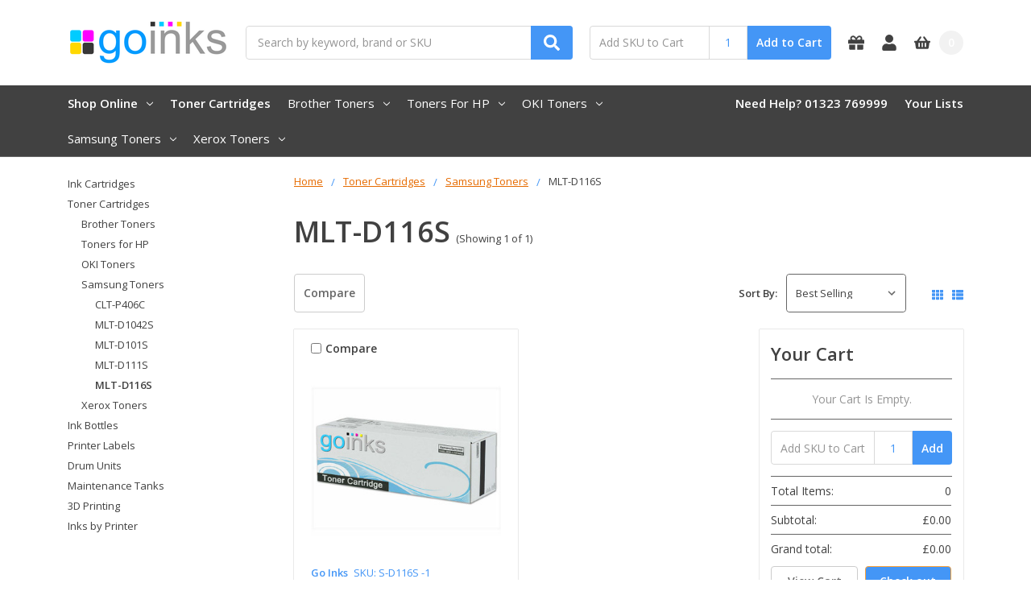

--- FILE ---
content_type: application/javascript
request_url: https://ecommplugins-trustboxsettings.trustpilot.com/stores/m27pe4qb0c.js?settings=1758799439143
body_size: 187
content:
const trustpilot_trustbox_settings = {"trustboxes":[],"activeTrustbox":0,"pageUrls":{"landing":"https://goinks.co.uk","category":"https://goinks.co.uk/ink-cartridges/","product":"https://goinks.co.uk/4x-compatible-epson-t0715-t0711-set-of-4-extra-black/"}};
dispatchEvent(new CustomEvent('trustpilotTrustboxSettingsLoaded'));

--- FILE ---
content_type: application/javascript
request_url: https://ecommplugins-trustboxsettings.trustpilot.com/stores/m27pe4qb0c.js?settings=1758799439143
body_size: 188
content:
const trustpilot_trustbox_settings = {"trustboxes":[],"activeTrustbox":0,"pageUrls":{"landing":"https://goinks.co.uk","category":"https://goinks.co.uk/ink-cartridges/","product":"https://goinks.co.uk/4x-compatible-epson-t0715-t0711-set-of-4-extra-black/"}};
dispatchEvent(new CustomEvent('trustpilotTrustboxSettingsLoaded'));

--- FILE ---
content_type: application/javascript; charset=UTF-8
request_url: https://cdn11.bigcommerce.com/s-m27pe4qb0c/stencil/38905550-ee22-013d-d81b-42d6f27110fd/dist/theme-bundle.chunk.443.js
body_size: 763
content:
"use strict";(self.webpackChunkflair_camden=self.webpackChunkflair_camden||[]).push([[443],{2443:(t,e,i)=>{i.r(e),i.d(e,{default:()=>g}),i(8838);var r=i(2066),o=i(469),n=i(4587),a=i(8426),c=i(9377),u=i(5653),s=i(8575),d=i(5155),h=i(9706),l=i(5825);function p(t,e){return p=Object.setPrototypeOf?Object.setPrototypeOf.bind():function(t,e){return t.__proto__=e,t},p(t,e)}var g=function(t){var e,i;function o(e){var i;return(i=t.call(this,e)||this).validationDictionary=(0,h.M)(e),i}i=t,(e=o).prototype=Object.create(i.prototype),e.prototype.constructor=e,p(e,i);var g=o.prototype;return g.onReady=function(){(0,n.Z)(this.context),l("#facetedSearch").length>0?this.initFacetedSearch():(this.onSortBySubmit=this.onSortBySubmit.bind(this),r.PT.on("sortBy-submitted",this.onSortBySubmit)),this.context.enableSideCart&&(0,u.Z)(),(0,c.Z)(this.context),(0,d.Z)(this.context),this.highlightPageCount()},g.highlightPageCount=function(){var t=s.parse(window.location.href,!0);t.query.limit?l(".productCount [data-count="+t.query.limit+"]").addClass("productCount__item--active"):this.context.categoryProductsPerPage&&l(".productCount [data-count="+this.context.categoryProductsPerPage+"]").addClass("productCount__item--active")},g.initFacetedSearch=function(){var t=this,e=this.validationDictionary,i=e.price_min_evaluation,r=e.price_max_evaluation,o=e.price_min_not_entered,n=e.price_max_not_entered,s=e.price_invalid_value,h=l("#product-listing-container"),p=l("#faceted-search-container"),g=l("#headerTitleContainer"),f=l(".js-product-count"),y={config:{category:{shop_by_price:!0,products:{limit:this.context.categoryProductsPerPage}}},template:{productListing:"f/category/product-listing",sidebar:"category/sidebar",headerTitle:"f/category/header-title",itemsPerPage:"f/category/show-amount"},showMore:"category/show-more"};this.facetedSearch=new a.Z(y,(function(e){h.html(e.productListing),p.html(e.sidebar),g.html(e.headerTitle),f.html(e.itemsPerPage),l("html, body").animate({scrollTop:0},100),t.context.enableSideCart&&(0,u.Z)(),(0,c.Z)(t.context),(0,d.Z)(t.context),t.highlightPageCount()}),{validationErrorMessages:{onMinPriceError:i,onMaxPriceError:r,minPriceNotEntered:o,maxPriceNotEntered:n,onInvalidPrice:s}})},o}(o.Z)},9706:(t,e,i)=>{i.d(e,{M:()=>n}),i(7476),i(6409),i(9371),i(1876);var r="translations",o=function(t){return!!Object.keys(t[r]).length},n=function(t){var e=function(){for(var t=0;t<arguments.length;t++){var e=JSON.parse(t<0||arguments.length<=t?void 0:arguments[t]);if(o(e))return e}}(t.validationDictionaryJSON,t.validationFallbackDictionaryJSON,t.validationDefaultDictionaryJSON),i=Object.values(e[r]);return Object.keys(e[r]).map((function(t){return t.split(".").pop()})).reduce((function(t,e,r){return t[e]=i[r],t}),{})}}}]);
//# sourceMappingURL=theme-bundle.chunk.443.js.map